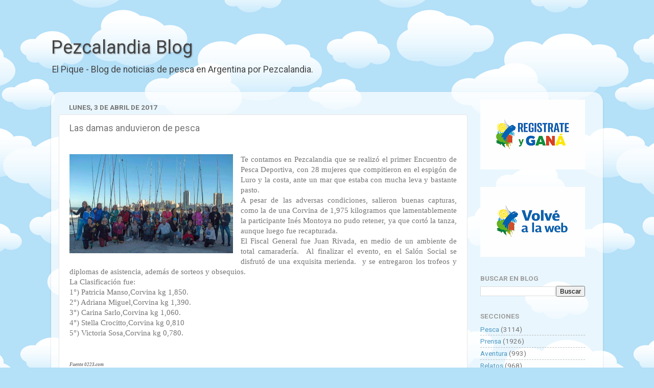

--- FILE ---
content_type: text/html; charset=UTF-8
request_url: https://blog.pezcalandia.com.ar/2017/04/las-damas-anduvieron-de-pesca.html
body_size: 15832
content:
<!DOCTYPE html>
<html class='v2' dir='ltr' lang='es-419'>
<head>
<link href='https://www.blogger.com/static/v1/widgets/335934321-css_bundle_v2.css' rel='stylesheet' type='text/css'/>
<meta content='width=1100' name='viewport'/>
<meta content='text/html; charset=UTF-8' http-equiv='Content-Type'/>
<meta content='blogger' name='generator'/>
<link href='https://blog.pezcalandia.com.ar/favicon.ico' rel='icon' type='image/x-icon'/>
<link href='https://blog.pezcalandia.com.ar/2017/04/las-damas-anduvieron-de-pesca.html' rel='canonical'/>
<link rel="alternate" type="application/atom+xml" title="Pezcalandia Blog - Atom" href="https://blog.pezcalandia.com.ar/feeds/posts/default" />
<link rel="alternate" type="application/rss+xml" title="Pezcalandia Blog - RSS" href="https://blog.pezcalandia.com.ar/feeds/posts/default?alt=rss" />
<link rel="service.post" type="application/atom+xml" title="Pezcalandia Blog - Atom" href="https://www.blogger.com/feeds/8506047759588516563/posts/default" />

<!--Can't find substitution for tag [blog.ieCssRetrofitLinks]-->
<link href='https://blogger.googleusercontent.com/img/b/R29vZ2xl/AVvXsEhkdYgMrqSPBfpCC9YIhyphenhyphenS8IaTSwq4mPvyFlkyHfR-qNH2sXgNaQlE7VqkaHD18jwwExGEfBU12ZIH8LuOCxDyW-a1hDybikTc53tHmeRE9kNy8eis8SMGNTdAAtkZ4BAcEidbkxYIK0oE/s320/mujeres.jpeg' rel='image_src'/>
<meta content='https://blog.pezcalandia.com.ar/2017/04/las-damas-anduvieron-de-pesca.html' property='og:url'/>
<meta content='Las damas anduvieron de pesca' property='og:title'/>
<meta content='    Te contamos en Pezcalandia que se realizó el primer Encuentro de Pesca Deportiva, con 28 mujeres que compitieron en el espigón de Luro y...' property='og:description'/>
<meta content='https://blogger.googleusercontent.com/img/b/R29vZ2xl/AVvXsEhkdYgMrqSPBfpCC9YIhyphenhyphenS8IaTSwq4mPvyFlkyHfR-qNH2sXgNaQlE7VqkaHD18jwwExGEfBU12ZIH8LuOCxDyW-a1hDybikTc53tHmeRE9kNy8eis8SMGNTdAAtkZ4BAcEidbkxYIK0oE/w1200-h630-p-k-no-nu/mujeres.jpeg' property='og:image'/>
<title>Pezcalandia Blog: Las damas anduvieron de pesca</title>
<style type='text/css'>@font-face{font-family:'Roboto';font-style:normal;font-weight:400;font-stretch:100%;font-display:swap;src:url(//fonts.gstatic.com/s/roboto/v50/KFO7CnqEu92Fr1ME7kSn66aGLdTylUAMa3GUBHMdazTgWw.woff2)format('woff2');unicode-range:U+0460-052F,U+1C80-1C8A,U+20B4,U+2DE0-2DFF,U+A640-A69F,U+FE2E-FE2F;}@font-face{font-family:'Roboto';font-style:normal;font-weight:400;font-stretch:100%;font-display:swap;src:url(//fonts.gstatic.com/s/roboto/v50/KFO7CnqEu92Fr1ME7kSn66aGLdTylUAMa3iUBHMdazTgWw.woff2)format('woff2');unicode-range:U+0301,U+0400-045F,U+0490-0491,U+04B0-04B1,U+2116;}@font-face{font-family:'Roboto';font-style:normal;font-weight:400;font-stretch:100%;font-display:swap;src:url(//fonts.gstatic.com/s/roboto/v50/KFO7CnqEu92Fr1ME7kSn66aGLdTylUAMa3CUBHMdazTgWw.woff2)format('woff2');unicode-range:U+1F00-1FFF;}@font-face{font-family:'Roboto';font-style:normal;font-weight:400;font-stretch:100%;font-display:swap;src:url(//fonts.gstatic.com/s/roboto/v50/KFO7CnqEu92Fr1ME7kSn66aGLdTylUAMa3-UBHMdazTgWw.woff2)format('woff2');unicode-range:U+0370-0377,U+037A-037F,U+0384-038A,U+038C,U+038E-03A1,U+03A3-03FF;}@font-face{font-family:'Roboto';font-style:normal;font-weight:400;font-stretch:100%;font-display:swap;src:url(//fonts.gstatic.com/s/roboto/v50/KFO7CnqEu92Fr1ME7kSn66aGLdTylUAMawCUBHMdazTgWw.woff2)format('woff2');unicode-range:U+0302-0303,U+0305,U+0307-0308,U+0310,U+0312,U+0315,U+031A,U+0326-0327,U+032C,U+032F-0330,U+0332-0333,U+0338,U+033A,U+0346,U+034D,U+0391-03A1,U+03A3-03A9,U+03B1-03C9,U+03D1,U+03D5-03D6,U+03F0-03F1,U+03F4-03F5,U+2016-2017,U+2034-2038,U+203C,U+2040,U+2043,U+2047,U+2050,U+2057,U+205F,U+2070-2071,U+2074-208E,U+2090-209C,U+20D0-20DC,U+20E1,U+20E5-20EF,U+2100-2112,U+2114-2115,U+2117-2121,U+2123-214F,U+2190,U+2192,U+2194-21AE,U+21B0-21E5,U+21F1-21F2,U+21F4-2211,U+2213-2214,U+2216-22FF,U+2308-230B,U+2310,U+2319,U+231C-2321,U+2336-237A,U+237C,U+2395,U+239B-23B7,U+23D0,U+23DC-23E1,U+2474-2475,U+25AF,U+25B3,U+25B7,U+25BD,U+25C1,U+25CA,U+25CC,U+25FB,U+266D-266F,U+27C0-27FF,U+2900-2AFF,U+2B0E-2B11,U+2B30-2B4C,U+2BFE,U+3030,U+FF5B,U+FF5D,U+1D400-1D7FF,U+1EE00-1EEFF;}@font-face{font-family:'Roboto';font-style:normal;font-weight:400;font-stretch:100%;font-display:swap;src:url(//fonts.gstatic.com/s/roboto/v50/KFO7CnqEu92Fr1ME7kSn66aGLdTylUAMaxKUBHMdazTgWw.woff2)format('woff2');unicode-range:U+0001-000C,U+000E-001F,U+007F-009F,U+20DD-20E0,U+20E2-20E4,U+2150-218F,U+2190,U+2192,U+2194-2199,U+21AF,U+21E6-21F0,U+21F3,U+2218-2219,U+2299,U+22C4-22C6,U+2300-243F,U+2440-244A,U+2460-24FF,U+25A0-27BF,U+2800-28FF,U+2921-2922,U+2981,U+29BF,U+29EB,U+2B00-2BFF,U+4DC0-4DFF,U+FFF9-FFFB,U+10140-1018E,U+10190-1019C,U+101A0,U+101D0-101FD,U+102E0-102FB,U+10E60-10E7E,U+1D2C0-1D2D3,U+1D2E0-1D37F,U+1F000-1F0FF,U+1F100-1F1AD,U+1F1E6-1F1FF,U+1F30D-1F30F,U+1F315,U+1F31C,U+1F31E,U+1F320-1F32C,U+1F336,U+1F378,U+1F37D,U+1F382,U+1F393-1F39F,U+1F3A7-1F3A8,U+1F3AC-1F3AF,U+1F3C2,U+1F3C4-1F3C6,U+1F3CA-1F3CE,U+1F3D4-1F3E0,U+1F3ED,U+1F3F1-1F3F3,U+1F3F5-1F3F7,U+1F408,U+1F415,U+1F41F,U+1F426,U+1F43F,U+1F441-1F442,U+1F444,U+1F446-1F449,U+1F44C-1F44E,U+1F453,U+1F46A,U+1F47D,U+1F4A3,U+1F4B0,U+1F4B3,U+1F4B9,U+1F4BB,U+1F4BF,U+1F4C8-1F4CB,U+1F4D6,U+1F4DA,U+1F4DF,U+1F4E3-1F4E6,U+1F4EA-1F4ED,U+1F4F7,U+1F4F9-1F4FB,U+1F4FD-1F4FE,U+1F503,U+1F507-1F50B,U+1F50D,U+1F512-1F513,U+1F53E-1F54A,U+1F54F-1F5FA,U+1F610,U+1F650-1F67F,U+1F687,U+1F68D,U+1F691,U+1F694,U+1F698,U+1F6AD,U+1F6B2,U+1F6B9-1F6BA,U+1F6BC,U+1F6C6-1F6CF,U+1F6D3-1F6D7,U+1F6E0-1F6EA,U+1F6F0-1F6F3,U+1F6F7-1F6FC,U+1F700-1F7FF,U+1F800-1F80B,U+1F810-1F847,U+1F850-1F859,U+1F860-1F887,U+1F890-1F8AD,U+1F8B0-1F8BB,U+1F8C0-1F8C1,U+1F900-1F90B,U+1F93B,U+1F946,U+1F984,U+1F996,U+1F9E9,U+1FA00-1FA6F,U+1FA70-1FA7C,U+1FA80-1FA89,U+1FA8F-1FAC6,U+1FACE-1FADC,U+1FADF-1FAE9,U+1FAF0-1FAF8,U+1FB00-1FBFF;}@font-face{font-family:'Roboto';font-style:normal;font-weight:400;font-stretch:100%;font-display:swap;src:url(//fonts.gstatic.com/s/roboto/v50/KFO7CnqEu92Fr1ME7kSn66aGLdTylUAMa3OUBHMdazTgWw.woff2)format('woff2');unicode-range:U+0102-0103,U+0110-0111,U+0128-0129,U+0168-0169,U+01A0-01A1,U+01AF-01B0,U+0300-0301,U+0303-0304,U+0308-0309,U+0323,U+0329,U+1EA0-1EF9,U+20AB;}@font-face{font-family:'Roboto';font-style:normal;font-weight:400;font-stretch:100%;font-display:swap;src:url(//fonts.gstatic.com/s/roboto/v50/KFO7CnqEu92Fr1ME7kSn66aGLdTylUAMa3KUBHMdazTgWw.woff2)format('woff2');unicode-range:U+0100-02BA,U+02BD-02C5,U+02C7-02CC,U+02CE-02D7,U+02DD-02FF,U+0304,U+0308,U+0329,U+1D00-1DBF,U+1E00-1E9F,U+1EF2-1EFF,U+2020,U+20A0-20AB,U+20AD-20C0,U+2113,U+2C60-2C7F,U+A720-A7FF;}@font-face{font-family:'Roboto';font-style:normal;font-weight:400;font-stretch:100%;font-display:swap;src:url(//fonts.gstatic.com/s/roboto/v50/KFO7CnqEu92Fr1ME7kSn66aGLdTylUAMa3yUBHMdazQ.woff2)format('woff2');unicode-range:U+0000-00FF,U+0131,U+0152-0153,U+02BB-02BC,U+02C6,U+02DA,U+02DC,U+0304,U+0308,U+0329,U+2000-206F,U+20AC,U+2122,U+2191,U+2193,U+2212,U+2215,U+FEFF,U+FFFD;}@font-face{font-family:'Roboto';font-style:normal;font-weight:700;font-stretch:100%;font-display:swap;src:url(//fonts.gstatic.com/s/roboto/v50/KFO7CnqEu92Fr1ME7kSn66aGLdTylUAMa3GUBHMdazTgWw.woff2)format('woff2');unicode-range:U+0460-052F,U+1C80-1C8A,U+20B4,U+2DE0-2DFF,U+A640-A69F,U+FE2E-FE2F;}@font-face{font-family:'Roboto';font-style:normal;font-weight:700;font-stretch:100%;font-display:swap;src:url(//fonts.gstatic.com/s/roboto/v50/KFO7CnqEu92Fr1ME7kSn66aGLdTylUAMa3iUBHMdazTgWw.woff2)format('woff2');unicode-range:U+0301,U+0400-045F,U+0490-0491,U+04B0-04B1,U+2116;}@font-face{font-family:'Roboto';font-style:normal;font-weight:700;font-stretch:100%;font-display:swap;src:url(//fonts.gstatic.com/s/roboto/v50/KFO7CnqEu92Fr1ME7kSn66aGLdTylUAMa3CUBHMdazTgWw.woff2)format('woff2');unicode-range:U+1F00-1FFF;}@font-face{font-family:'Roboto';font-style:normal;font-weight:700;font-stretch:100%;font-display:swap;src:url(//fonts.gstatic.com/s/roboto/v50/KFO7CnqEu92Fr1ME7kSn66aGLdTylUAMa3-UBHMdazTgWw.woff2)format('woff2');unicode-range:U+0370-0377,U+037A-037F,U+0384-038A,U+038C,U+038E-03A1,U+03A3-03FF;}@font-face{font-family:'Roboto';font-style:normal;font-weight:700;font-stretch:100%;font-display:swap;src:url(//fonts.gstatic.com/s/roboto/v50/KFO7CnqEu92Fr1ME7kSn66aGLdTylUAMawCUBHMdazTgWw.woff2)format('woff2');unicode-range:U+0302-0303,U+0305,U+0307-0308,U+0310,U+0312,U+0315,U+031A,U+0326-0327,U+032C,U+032F-0330,U+0332-0333,U+0338,U+033A,U+0346,U+034D,U+0391-03A1,U+03A3-03A9,U+03B1-03C9,U+03D1,U+03D5-03D6,U+03F0-03F1,U+03F4-03F5,U+2016-2017,U+2034-2038,U+203C,U+2040,U+2043,U+2047,U+2050,U+2057,U+205F,U+2070-2071,U+2074-208E,U+2090-209C,U+20D0-20DC,U+20E1,U+20E5-20EF,U+2100-2112,U+2114-2115,U+2117-2121,U+2123-214F,U+2190,U+2192,U+2194-21AE,U+21B0-21E5,U+21F1-21F2,U+21F4-2211,U+2213-2214,U+2216-22FF,U+2308-230B,U+2310,U+2319,U+231C-2321,U+2336-237A,U+237C,U+2395,U+239B-23B7,U+23D0,U+23DC-23E1,U+2474-2475,U+25AF,U+25B3,U+25B7,U+25BD,U+25C1,U+25CA,U+25CC,U+25FB,U+266D-266F,U+27C0-27FF,U+2900-2AFF,U+2B0E-2B11,U+2B30-2B4C,U+2BFE,U+3030,U+FF5B,U+FF5D,U+1D400-1D7FF,U+1EE00-1EEFF;}@font-face{font-family:'Roboto';font-style:normal;font-weight:700;font-stretch:100%;font-display:swap;src:url(//fonts.gstatic.com/s/roboto/v50/KFO7CnqEu92Fr1ME7kSn66aGLdTylUAMaxKUBHMdazTgWw.woff2)format('woff2');unicode-range:U+0001-000C,U+000E-001F,U+007F-009F,U+20DD-20E0,U+20E2-20E4,U+2150-218F,U+2190,U+2192,U+2194-2199,U+21AF,U+21E6-21F0,U+21F3,U+2218-2219,U+2299,U+22C4-22C6,U+2300-243F,U+2440-244A,U+2460-24FF,U+25A0-27BF,U+2800-28FF,U+2921-2922,U+2981,U+29BF,U+29EB,U+2B00-2BFF,U+4DC0-4DFF,U+FFF9-FFFB,U+10140-1018E,U+10190-1019C,U+101A0,U+101D0-101FD,U+102E0-102FB,U+10E60-10E7E,U+1D2C0-1D2D3,U+1D2E0-1D37F,U+1F000-1F0FF,U+1F100-1F1AD,U+1F1E6-1F1FF,U+1F30D-1F30F,U+1F315,U+1F31C,U+1F31E,U+1F320-1F32C,U+1F336,U+1F378,U+1F37D,U+1F382,U+1F393-1F39F,U+1F3A7-1F3A8,U+1F3AC-1F3AF,U+1F3C2,U+1F3C4-1F3C6,U+1F3CA-1F3CE,U+1F3D4-1F3E0,U+1F3ED,U+1F3F1-1F3F3,U+1F3F5-1F3F7,U+1F408,U+1F415,U+1F41F,U+1F426,U+1F43F,U+1F441-1F442,U+1F444,U+1F446-1F449,U+1F44C-1F44E,U+1F453,U+1F46A,U+1F47D,U+1F4A3,U+1F4B0,U+1F4B3,U+1F4B9,U+1F4BB,U+1F4BF,U+1F4C8-1F4CB,U+1F4D6,U+1F4DA,U+1F4DF,U+1F4E3-1F4E6,U+1F4EA-1F4ED,U+1F4F7,U+1F4F9-1F4FB,U+1F4FD-1F4FE,U+1F503,U+1F507-1F50B,U+1F50D,U+1F512-1F513,U+1F53E-1F54A,U+1F54F-1F5FA,U+1F610,U+1F650-1F67F,U+1F687,U+1F68D,U+1F691,U+1F694,U+1F698,U+1F6AD,U+1F6B2,U+1F6B9-1F6BA,U+1F6BC,U+1F6C6-1F6CF,U+1F6D3-1F6D7,U+1F6E0-1F6EA,U+1F6F0-1F6F3,U+1F6F7-1F6FC,U+1F700-1F7FF,U+1F800-1F80B,U+1F810-1F847,U+1F850-1F859,U+1F860-1F887,U+1F890-1F8AD,U+1F8B0-1F8BB,U+1F8C0-1F8C1,U+1F900-1F90B,U+1F93B,U+1F946,U+1F984,U+1F996,U+1F9E9,U+1FA00-1FA6F,U+1FA70-1FA7C,U+1FA80-1FA89,U+1FA8F-1FAC6,U+1FACE-1FADC,U+1FADF-1FAE9,U+1FAF0-1FAF8,U+1FB00-1FBFF;}@font-face{font-family:'Roboto';font-style:normal;font-weight:700;font-stretch:100%;font-display:swap;src:url(//fonts.gstatic.com/s/roboto/v50/KFO7CnqEu92Fr1ME7kSn66aGLdTylUAMa3OUBHMdazTgWw.woff2)format('woff2');unicode-range:U+0102-0103,U+0110-0111,U+0128-0129,U+0168-0169,U+01A0-01A1,U+01AF-01B0,U+0300-0301,U+0303-0304,U+0308-0309,U+0323,U+0329,U+1EA0-1EF9,U+20AB;}@font-face{font-family:'Roboto';font-style:normal;font-weight:700;font-stretch:100%;font-display:swap;src:url(//fonts.gstatic.com/s/roboto/v50/KFO7CnqEu92Fr1ME7kSn66aGLdTylUAMa3KUBHMdazTgWw.woff2)format('woff2');unicode-range:U+0100-02BA,U+02BD-02C5,U+02C7-02CC,U+02CE-02D7,U+02DD-02FF,U+0304,U+0308,U+0329,U+1D00-1DBF,U+1E00-1E9F,U+1EF2-1EFF,U+2020,U+20A0-20AB,U+20AD-20C0,U+2113,U+2C60-2C7F,U+A720-A7FF;}@font-face{font-family:'Roboto';font-style:normal;font-weight:700;font-stretch:100%;font-display:swap;src:url(//fonts.gstatic.com/s/roboto/v50/KFO7CnqEu92Fr1ME7kSn66aGLdTylUAMa3yUBHMdazQ.woff2)format('woff2');unicode-range:U+0000-00FF,U+0131,U+0152-0153,U+02BB-02BC,U+02C6,U+02DA,U+02DC,U+0304,U+0308,U+0329,U+2000-206F,U+20AC,U+2122,U+2191,U+2193,U+2212,U+2215,U+FEFF,U+FFFD;}</style>
<style id='page-skin-1' type='text/css'><!--
/*-----------------------------------------------
Blogger Template Style
Name:     Picture Window
Designer: Blogger
URL:      www.blogger.com
----------------------------------------------- */
/* Variable definitions
====================
<Variable name="keycolor" description="Main Color" type="color" default="#1a222a"/>
<Variable name="body.background" description="Body Background" type="background"
color="#727272" default="#111111 url(//themes.googleusercontent.com/image?id=1OACCYOE0-eoTRTfsBuX1NMN9nz599ufI1Jh0CggPFA_sK80AGkIr8pLtYRpNUKPmwtEa) repeat-x fixed top center"/>
<Group description="Page Text" selector="body">
<Variable name="body.font" description="Font" type="font"
default="normal normal 15px Arial, Tahoma, Helvetica, FreeSans, sans-serif"/>
<Variable name="body.text.color" description="Text Color" type="color" default="#333333"/>
</Group>
<Group description="Backgrounds" selector=".body-fauxcolumns-outer">
<Variable name="body.background.color" description="Outer Background" type="color" default="#296695"/>
<Variable name="header.background.color" description="Header Background" type="color" default="transparent"/>
<Variable name="post.background.color" description="Post Background" type="color" default="#ffffff"/>
</Group>
<Group description="Links" selector=".main-outer">
<Variable name="link.color" description="Link Color" type="color" default="#336699"/>
<Variable name="link.visited.color" description="Visited Color" type="color" default="#6699cc"/>
<Variable name="link.hover.color" description="Hover Color" type="color" default="#33aaff"/>
</Group>
<Group description="Blog Title" selector=".header h1">
<Variable name="header.font" description="Title Font" type="font"
default="normal normal 36px Arial, Tahoma, Helvetica, FreeSans, sans-serif"/>
<Variable name="header.text.color" description="Text Color" type="color" default="#ffffff" />
</Group>
<Group description="Tabs Text" selector=".tabs-inner .widget li a">
<Variable name="tabs.font" description="Font" type="font"
default="normal normal 15px Arial, Tahoma, Helvetica, FreeSans, sans-serif"/>
<Variable name="tabs.text.color" description="Text Color" type="color" default="#ffffff"/>
<Variable name="tabs.selected.text.color" description="Selected Color" type="color" default="#4d99c3"/>
</Group>
<Group description="Tabs Background" selector=".tabs-outer .PageList">
<Variable name="tabs.background.color" description="Background Color" type="color" default="transparent"/>
<Variable name="tabs.selected.background.color" description="Selected Color" type="color" default="transparent"/>
<Variable name="tabs.separator.color" description="Separator Color" type="color" default="transparent"/>
</Group>
<Group description="Post Title" selector="h3.post-title, .comments h4">
<Variable name="post.title.font" description="Title Font" type="font"
default="normal normal 18px Arial, Tahoma, Helvetica, FreeSans, sans-serif"/>
</Group>
<Group description="Date Header" selector=".date-header">
<Variable name="date.header.color" description="Text Color" type="color" default="#757575"/>
</Group>
<Group description="Post" selector=".post">
<Variable name="post.footer.text.color" description="Footer Text Color" type="color" default="#999999"/>
<Variable name="post.border.color" description="Border Color" type="color" default="#dddddd"/>
</Group>
<Group description="Gadgets" selector="h2">
<Variable name="widget.title.font" description="Title Font" type="font"
default="bold normal 13px Arial, Tahoma, Helvetica, FreeSans, sans-serif"/>
<Variable name="widget.title.text.color" description="Title Color" type="color" default="#888888"/>
</Group>
<Group description="Footer" selector=".footer-outer">
<Variable name="footer.text.color" description="Text Color" type="color" default="#cccccc"/>
<Variable name="footer.widget.title.text.color" description="Gadget Title Color" type="color" default="#aaaaaa"/>
</Group>
<Group description="Footer Links" selector=".footer-outer">
<Variable name="footer.link.color" description="Link Color" type="color" default="#99ccee"/>
<Variable name="footer.link.visited.color" description="Visited Color" type="color" default="#77aaee"/>
<Variable name="footer.link.hover.color" description="Hover Color" type="color" default="#33aaff"/>
</Group>
<Variable name="content.margin" description="Content Margin Top" type="length" default="20px" min="0" max="100px"/>
<Variable name="content.padding" description="Content Padding" type="length" default="0" min="0" max="100px"/>
<Variable name="content.background" description="Content Background" type="background"
default="transparent none repeat scroll top left"/>
<Variable name="content.border.radius" description="Content Border Radius" type="length" default="0" min="0" max="100px"/>
<Variable name="content.shadow.spread" description="Content Shadow Spread" type="length" default="0" min="0" max="100px"/>
<Variable name="header.padding" description="Header Padding" type="length" default="0" min="0" max="100px"/>
<Variable name="header.background.gradient" description="Header Gradient" type="url"
default="none"/>
<Variable name="header.border.radius" description="Header Border Radius" type="length" default="0" min="0" max="100px"/>
<Variable name="main.border.radius.top" description="Main Border Radius" type="length" default="20px" min="0" max="100px"/>
<Variable name="footer.border.radius.top" description="Footer Border Radius Top" type="length" default="0" min="0" max="100px"/>
<Variable name="footer.border.radius.bottom" description="Footer Border Radius Bottom" type="length" default="20px" min="0" max="100px"/>
<Variable name="region.shadow.spread" description="Main and Footer Shadow Spread" type="length" default="3px" min="0" max="100px"/>
<Variable name="region.shadow.offset" description="Main and Footer Shadow Offset" type="length" default="1px" min="-50px" max="50px"/>
<Variable name="tabs.background.gradient" description="Tab Background Gradient" type="url" default="none"/>
<Variable name="tab.selected.background.gradient" description="Selected Tab Background" type="url"
default="url(https://resources.blogblog.com/blogblog/data/1kt/transparent/white80.png)"/>
<Variable name="tab.background" description="Tab Background" type="background"
default="transparent url(https://resources.blogblog.com/blogblog/data/1kt/transparent/black50.png) repeat scroll top left"/>
<Variable name="tab.border.radius" description="Tab Border Radius" type="length" default="10px" min="0" max="100px"/>
<Variable name="tab.first.border.radius" description="First Tab Border Radius" type="length" default="10px" min="0" max="100px"/>
<Variable name="tabs.border.radius" description="Tabs Border Radius" type="length" default="0" min="0" max="100px"/>
<Variable name="tabs.spacing" description="Tab Spacing" type="length" default=".25em" min="0" max="10em"/>
<Variable name="tabs.margin.bottom" description="Tab Margin Bottom" type="length" default="0" min="0" max="100px"/>
<Variable name="tabs.margin.sides" description="Tab Margin Sides" type="length" default="20px" min="0" max="100px"/>
<Variable name="main.background" description="Main Background" type="background"
default="transparent url(https://resources.blogblog.com/blogblog/data/1kt/transparent/white80.png) repeat scroll top left"/>
<Variable name="main.padding.sides" description="Main Padding Sides" type="length" default="20px" min="0" max="100px"/>
<Variable name="footer.background" description="Footer Background" type="background"
default="transparent url(https://resources.blogblog.com/blogblog/data/1kt/transparent/black50.png) repeat scroll top left"/>
<Variable name="post.margin.sides" description="Post Margin Sides" type="length" default="-20px" min="-50px" max="50px"/>
<Variable name="post.border.radius" description="Post Border Radius" type="length" default="5px" min="0" max="100px"/>
<Variable name="widget.title.text.transform" description="Widget Title Text Transform" type="string" default="uppercase"/>
<Variable name="mobile.background.overlay" description="Mobile Background Overlay" type="string"
default="transparent none repeat scroll top left"/>
<Variable name="startSide" description="Side where text starts in blog language" type="automatic" default="left"/>
<Variable name="endSide" description="Side where text ends in blog language" type="automatic" default="right"/>
*/
/* Content
----------------------------------------------- */
body {
font: normal normal 15px Roboto;
color: #757575;
background: #B4E0F8 url(//themes.googleusercontent.com/image?id=1wLTWkU_6PD30roBJNfOzJkbDSVdh23FfYsvrDIfh8emJnpH0BAOKT4kTP4ytiOfdJE2g) repeat scroll top center /* Credit: Goldmund (http://www.istockphoto.com/file_closeup.php?id=5729038&platform=blogger) */;
}
html body .region-inner {
min-width: 0;
max-width: 100%;
width: auto;
}
.content-outer {
font-size: 90%;
}
a:link {
text-decoration:none;
color: #4d99c3;
}
a:visited {
text-decoration:none;
color: #82b7d5;
}
a:hover {
text-decoration:underline;
color: #58d2ff;
}
.content-outer {
background: transparent none repeat scroll top left;
-moz-border-radius: 0;
-webkit-border-radius: 0;
-goog-ms-border-radius: 0;
border-radius: 0;
-moz-box-shadow: 0 0 0 rgba(0, 0, 0, .15);
-webkit-box-shadow: 0 0 0 rgba(0, 0, 0, .15);
-goog-ms-box-shadow: 0 0 0 rgba(0, 0, 0, .15);
box-shadow: 0 0 0 rgba(0, 0, 0, .15);
margin: 20px auto;
}
.content-inner {
padding: 0;
}
/* Header
----------------------------------------------- */
.header-outer {
background: rgba(113, 113, 113, 0) none repeat-x scroll top left;
_background-image: none;
color: #444444;
-moz-border-radius: 0;
-webkit-border-radius: 0;
-goog-ms-border-radius: 0;
border-radius: 0;
}
.Header img, .Header #header-inner {
-moz-border-radius: 0;
-webkit-border-radius: 0;
-goog-ms-border-radius: 0;
border-radius: 0;
}
.header-inner .Header .titlewrapper,
.header-inner .Header .descriptionwrapper {
padding-left: 0;
padding-right: 0;
}
.Header h1 {
font: normal normal 36px Roboto;
text-shadow: 1px 1px 3px rgba(0, 0, 0, 0.3);
}
.Header h1 a {
color: #444444;
}
.Header .description {
font-size: 130%;
}
/* Tabs
----------------------------------------------- */
.tabs-inner {
margin: .5em 20px 0;
padding: 0;
}
.tabs-inner .section {
margin: 0;
}
.tabs-inner .widget ul {
padding: 0;
background: rgba(113, 113, 113, 0) none repeat scroll bottom;
-moz-border-radius: 0;
-webkit-border-radius: 0;
-goog-ms-border-radius: 0;
border-radius: 0;
}
.tabs-inner .widget li {
border: none;
}
.tabs-inner .widget li a {
display: inline-block;
padding: .5em 1em;
margin-right: .25em;
color: #ffffff;
font: normal normal 15px Roboto;
-moz-border-radius: 10px 10px 0 0;
-webkit-border-top-left-radius: 10px;
-webkit-border-top-right-radius: 10px;
-goog-ms-border-radius: 10px 10px 0 0;
border-radius: 10px 10px 0 0;
background: transparent url(https://resources.blogblog.com/blogblog/data/1kt/transparent/black50.png) repeat scroll top left;
border-right: 1px solid rgba(113, 113, 113, 0);
}
.tabs-inner .widget li:first-child a {
padding-left: 1.25em;
-moz-border-radius-topleft: 10px;
-moz-border-radius-bottomleft: 0;
-webkit-border-top-left-radius: 10px;
-webkit-border-bottom-left-radius: 0;
-goog-ms-border-top-left-radius: 10px;
-goog-ms-border-bottom-left-radius: 0;
border-top-left-radius: 10px;
border-bottom-left-radius: 0;
}
.tabs-inner .widget li.selected a,
.tabs-inner .widget li a:hover {
position: relative;
z-index: 1;
background: rgba(113, 113, 113, 0) url(https://resources.blogblog.com/blogblog/data/1kt/transparent/white80.png) repeat scroll bottom;
color: #336699;
-moz-box-shadow: 0 0 3px rgba(0, 0, 0, .15);
-webkit-box-shadow: 0 0 3px rgba(0, 0, 0, .15);
-goog-ms-box-shadow: 0 0 3px rgba(0, 0, 0, .15);
box-shadow: 0 0 3px rgba(0, 0, 0, .15);
}
/* Headings
----------------------------------------------- */
h2 {
font: normal bold 100% Roboto;
text-transform: uppercase;
color: #9e9e9e;
margin: .5em 0;
}
/* Main
----------------------------------------------- */
.main-outer {
background: transparent url(https://resources.blogblog.com/blogblog/data/1kt/transparent/white80.png) repeat scroll top left;
-moz-border-radius: 20px 20px 0 0;
-webkit-border-top-left-radius: 20px;
-webkit-border-top-right-radius: 20px;
-webkit-border-bottom-left-radius: 0;
-webkit-border-bottom-right-radius: 0;
-goog-ms-border-radius: 20px 20px 0 0;
border-radius: 20px 20px 0 0;
-moz-box-shadow: 0 1px 3px rgba(0, 0, 0, .15);
-webkit-box-shadow: 0 1px 3px rgba(0, 0, 0, .15);
-goog-ms-box-shadow: 0 1px 3px rgba(0, 0, 0, .15);
box-shadow: 0 1px 3px rgba(0, 0, 0, .15);
}
.main-inner {
padding: 15px 20px 20px;
}
.main-inner .column-center-inner {
padding: 0 0;
}
.main-inner .column-left-inner {
padding-left: 0;
}
.main-inner .column-right-inner {
padding-right: 0;
}
/* Posts
----------------------------------------------- */
h3.post-title {
margin: 0;
font: normal normal 18px Roboto;
}
.comments h4 {
margin: 1em 0 0;
font: normal normal 18px Roboto;
}
.date-header span {
color: #757575;
}
.post-outer {
background-color: #ffffff;
border: solid 1px #e6e6e6;
-moz-border-radius: 5px;
-webkit-border-radius: 5px;
border-radius: 5px;
-goog-ms-border-radius: 5px;
padding: 15px 20px;
margin: 0 -20px 20px;
}
.post-body {
line-height: 1.4;
font-size: 110%;
position: relative;
}
.post-header {
margin: 0 0 1.5em;
color: #ababab;
line-height: 1.6;
}
.post-footer {
margin: .5em 0 0;
color: #ababab;
line-height: 1.6;
}
#blog-pager {
font-size: 140%
}
#comments .comment-author {
padding-top: 1.5em;
border-top: dashed 1px #ccc;
border-top: dashed 1px rgba(128, 128, 128, .5);
background-position: 0 1.5em;
}
#comments .comment-author:first-child {
padding-top: 0;
border-top: none;
}
.avatar-image-container {
margin: .2em 0 0;
}
/* Comments
----------------------------------------------- */
.comments .comments-content .icon.blog-author {
background-repeat: no-repeat;
background-image: url([data-uri]);
}
.comments .comments-content .loadmore a {
border-top: 1px solid #58d2ff;
border-bottom: 1px solid #58d2ff;
}
.comments .continue {
border-top: 2px solid #58d2ff;
}
/* Widgets
----------------------------------------------- */
.widget ul, .widget #ArchiveList ul.flat {
padding: 0;
list-style: none;
}
.widget ul li, .widget #ArchiveList ul.flat li {
border-top: dashed 1px #ccc;
border-top: dashed 1px rgba(128, 128, 128, .5);
}
.widget ul li:first-child, .widget #ArchiveList ul.flat li:first-child {
border-top: none;
}
.widget .post-body ul {
list-style: disc;
}
.widget .post-body ul li {
border: none;
}
/* Footer
----------------------------------------------- */
.footer-outer {
color:rgba(0, 0, 0, 0);
background: transparent url(https://resources.blogblog.com/blogblog/data/1kt/transparent/black50.png) repeat scroll top left;
-moz-border-radius: 0 0 20px 20px;
-webkit-border-top-left-radius: 0;
-webkit-border-top-right-radius: 0;
-webkit-border-bottom-left-radius: 20px;
-webkit-border-bottom-right-radius: 20px;
-goog-ms-border-radius: 0 0 20px 20px;
border-radius: 0 0 20px 20px;
-moz-box-shadow: 0 1px 3px rgba(0, 0, 0, .15);
-webkit-box-shadow: 0 1px 3px rgba(0, 0, 0, .15);
-goog-ms-box-shadow: 0 1px 3px rgba(0, 0, 0, .15);
box-shadow: 0 1px 3px rgba(0, 0, 0, .15);
}
.footer-inner {
padding: 10px 20px 20px;
}
.footer-outer a {
color: rgba(0, 0, 0, 0);
}
.footer-outer a:visited {
color: rgba(0, 0, 0, 0);
}
.footer-outer a:hover {
color: rgba(0, 0, 0, 0);
}
.footer-outer .widget h2 {
color: rgba(0, 0, 0, 0);
}
/* Mobile
----------------------------------------------- */
html body.mobile {
height: auto;
}
html body.mobile {
min-height: 480px;
background-size: 100% auto;
}
.mobile .body-fauxcolumn-outer {
background: transparent none repeat scroll top left;
}
html .mobile .mobile-date-outer, html .mobile .blog-pager {
border-bottom: none;
background: transparent url(https://resources.blogblog.com/blogblog/data/1kt/transparent/white80.png) repeat scroll top left;
margin-bottom: 10px;
}
.mobile .date-outer {
background: transparent url(https://resources.blogblog.com/blogblog/data/1kt/transparent/white80.png) repeat scroll top left;
}
.mobile .header-outer, .mobile .main-outer,
.mobile .post-outer, .mobile .footer-outer {
-moz-border-radius: 0;
-webkit-border-radius: 0;
-goog-ms-border-radius: 0;
border-radius: 0;
}
.mobile .content-outer,
.mobile .main-outer,
.mobile .post-outer {
background: inherit;
border: none;
}
.mobile .content-outer {
font-size: 100%;
}
.mobile-link-button {
background-color: #4d99c3;
}
.mobile-link-button a:link, .mobile-link-button a:visited {
color: #ffffff;
}
.mobile-index-contents {
color: #757575;
}
.mobile .tabs-inner .PageList .widget-content {
background: rgba(113, 113, 113, 0) url(https://resources.blogblog.com/blogblog/data/1kt/transparent/white80.png) repeat scroll bottom;
color: #336699;
}
.mobile .tabs-inner .PageList .widget-content .pagelist-arrow {
border-left: 1px solid rgba(113, 113, 113, 0);
}
.fullpost { display:none; }
.read-more { float: right; border: 1px solid #82b7d5; padding: 2px 8px; border-radius: 4px; }
--></style>
<style id='template-skin-1' type='text/css'><!--
body {
min-width: 1080px;
}
.content-outer, .content-fauxcolumn-outer, .region-inner {
min-width: 1080px;
max-width: 1080px;
_width: 1080px;
}
.main-inner .columns {
padding-left: 0px;
padding-right: 250px;
}
.main-inner .fauxcolumn-center-outer {
left: 0px;
right: 250px;
/* IE6 does not respect left and right together */
_width: expression(this.parentNode.offsetWidth -
parseInt("0px") -
parseInt("250px") + 'px');
}
.main-inner .fauxcolumn-left-outer {
width: 0px;
}
.main-inner .fauxcolumn-right-outer {
width: 250px;
}
.main-inner .column-left-outer {
width: 0px;
right: 100%;
margin-left: -0px;
}
.main-inner .column-right-outer {
width: 250px;
margin-right: -250px;
}
#layout {
min-width: 0;
}
#layout .content-outer {
min-width: 0;
width: 800px;
}
#layout .region-inner {
min-width: 0;
width: auto;
}
body#layout div.add_widget {
padding: 8px;
}
body#layout div.add_widget a {
margin-left: 32px;
}
--></style>
<style>
    body {background-image:url(\/\/themes.googleusercontent.com\/image?id=1wLTWkU_6PD30roBJNfOzJkbDSVdh23FfYsvrDIfh8emJnpH0BAOKT4kTP4ytiOfdJE2g);}
    
@media (max-width: 200px) { body {background-image:url(\/\/themes.googleusercontent.com\/image?id=1wLTWkU_6PD30roBJNfOzJkbDSVdh23FfYsvrDIfh8emJnpH0BAOKT4kTP4ytiOfdJE2g&options=w200);}}
@media (max-width: 400px) and (min-width: 201px) { body {background-image:url(\/\/themes.googleusercontent.com\/image?id=1wLTWkU_6PD30roBJNfOzJkbDSVdh23FfYsvrDIfh8emJnpH0BAOKT4kTP4ytiOfdJE2g&options=w400);}}
@media (max-width: 800px) and (min-width: 401px) { body {background-image:url(\/\/themes.googleusercontent.com\/image?id=1wLTWkU_6PD30roBJNfOzJkbDSVdh23FfYsvrDIfh8emJnpH0BAOKT4kTP4ytiOfdJE2g&options=w800);}}
@media (max-width: 1200px) and (min-width: 801px) { body {background-image:url(\/\/themes.googleusercontent.com\/image?id=1wLTWkU_6PD30roBJNfOzJkbDSVdh23FfYsvrDIfh8emJnpH0BAOKT4kTP4ytiOfdJE2g&options=w1200);}}
/* Last tag covers anything over one higher than the previous max-size cap. */
@media (min-width: 1201px) { body {background-image:url(\/\/themes.googleusercontent.com\/image?id=1wLTWkU_6PD30roBJNfOzJkbDSVdh23FfYsvrDIfh8emJnpH0BAOKT4kTP4ytiOfdJE2g&options=w1600);}}
  </style>
<script type='text/javascript'>
        (function(i,s,o,g,r,a,m){i['GoogleAnalyticsObject']=r;i[r]=i[r]||function(){
        (i[r].q=i[r].q||[]).push(arguments)},i[r].l=1*new Date();a=s.createElement(o),
        m=s.getElementsByTagName(o)[0];a.async=1;a.src=g;m.parentNode.insertBefore(a,m)
        })(window,document,'script','https://www.google-analytics.com/analytics.js','ga');
        ga('create', 'UA-24314920-2', 'auto', 'blogger');
        ga('blogger.send', 'pageview');
      </script>
<link href='https://www.blogger.com/dyn-css/authorization.css?targetBlogID=8506047759588516563&amp;zx=ec79abe4-4e94-430f-8783-d66917e4919b' media='none' onload='if(media!=&#39;all&#39;)media=&#39;all&#39;' rel='stylesheet'/><noscript><link href='https://www.blogger.com/dyn-css/authorization.css?targetBlogID=8506047759588516563&amp;zx=ec79abe4-4e94-430f-8783-d66917e4919b' rel='stylesheet'/></noscript>
<meta name='google-adsense-platform-account' content='ca-host-pub-1556223355139109'/>
<meta name='google-adsense-platform-domain' content='blogspot.com'/>

</head>
<body class='loading'>
<div class='navbar no-items section' id='navbar' name='NavBar '>
</div>
<div class='body-fauxcolumns'>
<div class='fauxcolumn-outer body-fauxcolumn-outer'>
<div class='cap-top'>
<div class='cap-left'></div>
<div class='cap-right'></div>
</div>
<div class='fauxborder-left'>
<div class='fauxborder-right'></div>
<div class='fauxcolumn-inner'>
</div>
</div>
<div class='cap-bottom'>
<div class='cap-left'></div>
<div class='cap-right'></div>
</div>
</div>
</div>
<div class='content'>
<div class='content-fauxcolumns'>
<div class='fauxcolumn-outer content-fauxcolumn-outer'>
<div class='cap-top'>
<div class='cap-left'></div>
<div class='cap-right'></div>
</div>
<div class='fauxborder-left'>
<div class='fauxborder-right'></div>
<div class='fauxcolumn-inner'>
</div>
</div>
<div class='cap-bottom'>
<div class='cap-left'></div>
<div class='cap-right'></div>
</div>
</div>
</div>
<div class='content-outer'>
<div class='content-cap-top cap-top'>
<div class='cap-left'></div>
<div class='cap-right'></div>
</div>
<div class='fauxborder-left content-fauxborder-left'>
<div class='fauxborder-right content-fauxborder-right'></div>
<div class='content-inner'>
<header>
<div class='header-outer'>
<div class='header-cap-top cap-top'>
<div class='cap-left'></div>
<div class='cap-right'></div>
</div>
<div class='fauxborder-left header-fauxborder-left'>
<div class='fauxborder-right header-fauxborder-right'></div>
<div class='region-inner header-inner'>
<div class='header section' id='header' name='Encabezado'><div class='widget Header' data-version='1' id='Header1'>
<div id='header-inner'>
<div class='titlewrapper'>
<h1 class='title'>
<a href='https://blog.pezcalandia.com.ar/'>
Pezcalandia Blog
</a>
</h1>
</div>
<div class='descriptionwrapper'>
<p class='description'><span>El Pique - Blog de noticias de pesca en Argentina por Pezcalandia.</span></p>
</div>
</div>
</div></div>
</div>
</div>
<div class='header-cap-bottom cap-bottom'>
<div class='cap-left'></div>
<div class='cap-right'></div>
</div>
</div>
</header>
<div class='tabs-outer'>
<div class='tabs-cap-top cap-top'>
<div class='cap-left'></div>
<div class='cap-right'></div>
</div>
<div class='fauxborder-left tabs-fauxborder-left'>
<div class='fauxborder-right tabs-fauxborder-right'></div>
<div class='region-inner tabs-inner'>
<div class='tabs no-items section' id='crosscol' name='Todas las columnas'></div>
<div class='tabs no-items section' id='crosscol-overflow' name='Cross-Column 2'></div>
</div>
</div>
<div class='tabs-cap-bottom cap-bottom'>
<div class='cap-left'></div>
<div class='cap-right'></div>
</div>
</div>
<div class='main-outer'>
<div class='main-cap-top cap-top'>
<div class='cap-left'></div>
<div class='cap-right'></div>
</div>
<div class='fauxborder-left main-fauxborder-left'>
<div class='fauxborder-right main-fauxborder-right'></div>
<div class='region-inner main-inner'>
<div class='columns fauxcolumns'>
<div class='fauxcolumn-outer fauxcolumn-center-outer'>
<div class='cap-top'>
<div class='cap-left'></div>
<div class='cap-right'></div>
</div>
<div class='fauxborder-left'>
<div class='fauxborder-right'></div>
<div class='fauxcolumn-inner'>
</div>
</div>
<div class='cap-bottom'>
<div class='cap-left'></div>
<div class='cap-right'></div>
</div>
</div>
<div class='fauxcolumn-outer fauxcolumn-left-outer'>
<div class='cap-top'>
<div class='cap-left'></div>
<div class='cap-right'></div>
</div>
<div class='fauxborder-left'>
<div class='fauxborder-right'></div>
<div class='fauxcolumn-inner'>
</div>
</div>
<div class='cap-bottom'>
<div class='cap-left'></div>
<div class='cap-right'></div>
</div>
</div>
<div class='fauxcolumn-outer fauxcolumn-right-outer'>
<div class='cap-top'>
<div class='cap-left'></div>
<div class='cap-right'></div>
</div>
<div class='fauxborder-left'>
<div class='fauxborder-right'></div>
<div class='fauxcolumn-inner'>
</div>
</div>
<div class='cap-bottom'>
<div class='cap-left'></div>
<div class='cap-right'></div>
</div>
</div>
<!-- corrects IE6 width calculation -->
<div class='columns-inner'>
<div class='column-center-outer'>
<div class='column-center-inner'>
<div class='main section' id='main' name='Principal'><div class='widget Blog' data-version='1' id='Blog1'>
<div class='blog-posts hfeed'>

          <div class="date-outer">
        
<h2 class='date-header'><span>lunes, 3 de abril de 2017</span></h2>

          <div class="date-posts">
        
<div class='post-outer'>
<div class='post hentry uncustomized-post-template' itemprop='blogPost' itemscope='itemscope' itemtype='http://schema.org/BlogPosting'>
<meta content='https://blogger.googleusercontent.com/img/b/R29vZ2xl/AVvXsEhkdYgMrqSPBfpCC9YIhyphenhyphenS8IaTSwq4mPvyFlkyHfR-qNH2sXgNaQlE7VqkaHD18jwwExGEfBU12ZIH8LuOCxDyW-a1hDybikTc53tHmeRE9kNy8eis8SMGNTdAAtkZ4BAcEidbkxYIK0oE/s320/mujeres.jpeg' itemprop='image_url'/>
<meta content='8506047759588516563' itemprop='blogId'/>
<meta content='3453464259210135888' itemprop='postId'/>
<a name='3453464259210135888'></a>
<h3 class='post-title entry-title' itemprop='name'>
Las damas anduvieron de pesca
</h3>
<div class='post-header'>
<div class='post-header-line-1'></div>
</div>
<div class='tom2 post-body entry-content' id='post-body-3453464259210135888' itemprop='description articleBody'>
<style>.fullpost{ display:inline; }</style>
<br />
<div class="separator" style="clear: both; text-align: center;">
<a href="https://blogger.googleusercontent.com/img/b/R29vZ2xl/AVvXsEhkdYgMrqSPBfpCC9YIhyphenhyphenS8IaTSwq4mPvyFlkyHfR-qNH2sXgNaQlE7VqkaHD18jwwExGEfBU12ZIH8LuOCxDyW-a1hDybikTc53tHmeRE9kNy8eis8SMGNTdAAtkZ4BAcEidbkxYIK0oE/s1600/mujeres.jpeg" imageanchor="1" style="clear: left; float: left; margin-bottom: 1em; margin-right: 1em;"><img border="0" height="194" src="https://blogger.googleusercontent.com/img/b/R29vZ2xl/AVvXsEhkdYgMrqSPBfpCC9YIhyphenhyphenS8IaTSwq4mPvyFlkyHfR-qNH2sXgNaQlE7VqkaHD18jwwExGEfBU12ZIH8LuOCxDyW-a1hDybikTc53tHmeRE9kNy8eis8SMGNTdAAtkZ4BAcEidbkxYIK0oE/s320/mujeres.jpeg" width="320" /></a></div>
<div style="text-align: justify;">
<span style="font-family: &quot;Trebuchet MS&quot;;">Te
contamos en Pezcalandia que se realizó el primer Encuentro de Pesca Deportiva,
con 28 mujeres que compitieron en el espigón de Luro y la costa,</span><span style="font-family: &quot;Trebuchet MS&quot;;"> ante un mar que estaba con
mucha leva y bastante pasto.&nbsp;</span></div>
<span class="fullpost"><div class="MsoNormal" style="text-align: justify;">
<span style="font-family: &quot;Trebuchet MS&quot;;">A
pesar de las adversas condiciones, salieron buenas capturas, como la de una
Corvina de 1,975 kilogramos que lamentablemente la participante Inés Montoya no
pudo retener, ya que cortó la tanza, aunque luego fue recapturada.&nbsp;<o:p></o:p></span></div>
<div class="MsoNormal" style="box-sizing: border-box; font-stretch: inherit; font-variant-numeric: inherit; text-align: justify;">
<span style="font-family: &quot;Trebuchet MS&quot;;">El Fiscal General&nbsp;fue
Juan Rivada, en medio de un ambiente de total camaradería. &nbsp;Al finalizar
el evento, en el Salón Social se disfrutó de una exquisita merienda. &nbsp;y se
entregaron los trofeos y diplomas de asistencia, además de sorteos y obsequios.<o:p></o:p></span></div>
<div class="MsoNormal" style="box-sizing: border-box; font-stretch: inherit; font-variant-numeric: inherit; text-align: justify;">
<span style="box-sizing: border-box; font-stretch: inherit; font-style: inherit; font-variant: inherit;"><span style="border: 1pt none windowtext; font-family: &quot;Trebuchet MS&quot;; padding: 0cm;">La Clasificación fue:</span></span><span style="font-family: &quot;Trebuchet MS&quot;;"><o:p></o:p></span></div>
<div class="MsoNormal" style="box-sizing: border-box; font-stretch: inherit; font-variant-numeric: inherit;">
</div>
<div style="text-align: justify;">
<span style="font-family: &quot;Trebuchet MS&quot;;">1&#176;) Patricia Manso,Corvina
kg 1,850.&nbsp;</span></div>
<span style="font-family: &quot;Trebuchet MS&quot;;"><div style="text-align: justify;">
2&#176;) Adriana Miguel,Corvina kg 1,390.</div>
<div style="text-align: justify;">
3&#176;) Carina Sarlo,Corvina kg 1,060.</div>
<div style="text-align: justify;">
4&#176;) Stella Crocitto,Corvina kg 0,810</div>
<div style="text-align: justify;">
5&#176;) Victoria Sosa,Corvina kg 0,780.</div>
<div style="text-align: justify;">
<br /></div>
<o:p></o:p></span><br />


<div class="MsoNormal" style="text-align: justify;">
<span style="font-family: &quot;Trebuchet MS&quot;;"><i><b><span style="font-size: xx-small;">Fuente 0223.com</span></b></i><o:p></o:p></span></div>
</span> 
<div style='clear: both;'></div>
</div>
<div class='post-footer'>
<div class='post-footer-line post-footer-line-1'>
<span class='post-author vcard'>
</span>
<span class='post-timestamp'>
</span>
<span class='post-comment-link'>
</span>
<span class='post-icons'>
<span class='item-action'>
<a href='https://www.blogger.com/email-post/8506047759588516563/3453464259210135888' title='Enviar la entrada por correo electrónico'>
<img alt='' class='icon-action' height='13' src='https://resources.blogblog.com/img/icon18_email.gif' width='18'/>
</a>
</span>
<span class='item-control blog-admin pid-1230226515'>
<a href='https://www.blogger.com/post-edit.g?blogID=8506047759588516563&postID=3453464259210135888&from=pencil' title='Editar entrada'>
<img alt='' class='icon-action' height='18' src='https://resources.blogblog.com/img/icon18_edit_allbkg.gif' width='18'/>
</a>
</span>
</span>
<div class='post-share-buttons goog-inline-block'>
<a class='goog-inline-block share-button sb-email' href='https://www.blogger.com/share-post.g?blogID=8506047759588516563&postID=3453464259210135888&target=email' target='_blank' title='Enviar esto por correo electrónico'><span class='share-button-link-text'>Enviar esto por correo electrónico</span></a><a class='goog-inline-block share-button sb-blog' href='https://www.blogger.com/share-post.g?blogID=8506047759588516563&postID=3453464259210135888&target=blog' onclick='window.open(this.href, "_blank", "height=270,width=475"); return false;' target='_blank' title='BlogThis!'><span class='share-button-link-text'>BlogThis!</span></a><a class='goog-inline-block share-button sb-twitter' href='https://www.blogger.com/share-post.g?blogID=8506047759588516563&postID=3453464259210135888&target=twitter' target='_blank' title='Compartir en X'><span class='share-button-link-text'>Compartir en X</span></a><a class='goog-inline-block share-button sb-facebook' href='https://www.blogger.com/share-post.g?blogID=8506047759588516563&postID=3453464259210135888&target=facebook' onclick='window.open(this.href, "_blank", "height=430,width=640"); return false;' target='_blank' title='Compartir en Facebook'><span class='share-button-link-text'>Compartir en Facebook</span></a><a class='goog-inline-block share-button sb-pinterest' href='https://www.blogger.com/share-post.g?blogID=8506047759588516563&postID=3453464259210135888&target=pinterest' target='_blank' title='Compartir en Pinterest'><span class='share-button-link-text'>Compartir en Pinterest</span></a>
</div>
</div>
<div class='post-footer-line post-footer-line-2'>
<span class='post-labels'>
Secciones:
<a href='https://blog.pezcalandia.com.ar/search/label/Pesca' rel='tag'>Pesca</a>,
<a href='https://blog.pezcalandia.com.ar/search/label/Prensa' rel='tag'>Prensa</a>
</span>
</div>
<div class='post-footer-line post-footer-line-3'>
<span class='post-location'>
</span>
</div>
</div>
</div>
<div class='comments' id='comments'>
<a name='comments'></a>
</div>
</div>

        </div></div>
      
</div>
<div class='blog-pager' id='blog-pager'>
<span id='blog-pager-newer-link'>
<a class='blog-pager-newer-link' href='https://blog.pezcalandia.com.ar/2017/04/universidad-interamericana-abre-espacio.html' id='Blog1_blog-pager-newer-link' title='Entrada más reciente'>Entrada más reciente</a>
</span>
<span id='blog-pager-older-link'>
<a class='blog-pager-older-link' href='https://blog.pezcalandia.com.ar/2017/03/temporada-del-pejerrey-en-chis-chis.html' id='Blog1_blog-pager-older-link' title='Entrada antigua'>Entrada antigua</a>
</span>
<a class='home-link' href='https://blog.pezcalandia.com.ar/'>Página Principal</a>
</div>
<div class='clear'></div>
<div class='post-feeds'>
</div>
</div></div>
</div>
</div>
<div class='column-left-outer'>
<div class='column-left-inner'>
<aside>
</aside>
</div>
</div>
<div class='column-right-outer'>
<div class='column-right-inner'>
<aside>
<div class='sidebar section' id='sidebar-right-1'><div class='widget Image' data-version='1' id='Image2'>
<div class='widget-content'>
<a href='https://www.pezcalandia.com/account/login/'>
<img alt='' height='137' id='Image2_img' src='https://blogger.googleusercontent.com/img/a/AVvXsEgLT-OK7HRuGcohsHPdrtpipB0YGoXArTuBGQqsanBsK2sFxIgdVj6h1AzN9X3mICd30x30EoNTHUw92Nx9j2XhUpKI6l_zwCiaeP0OaGy3bf25l9fIXjvK1RlgYe9qNK2zWGEa8aJeDSz66rYPjJHzDg3L0oWUpsT7KLl64ehru_qz5X1MZRkkJxlkNenL=s205' width='205'/>
</a>
<br/>
</div>
<div class='clear'></div>
</div><div class='widget Image' data-version='1' id='Image1'>
<div class='widget-content'>
<a href='https://pezcalandia.com.ar/'>
<img alt='' height='137' id='Image1_img' src='https://blogger.googleusercontent.com/img/a/AVvXsEh5V4Pyhw6mCkbknDCjhDKaZvSlOZudBNJVu7r_DxP7bSMN2TPtLSZBO6_A5aW5CbaF3sFPf9HZE1dSnys-6wsPJaf_12tpV41kxSXPKlD0glrGU41TGhwya1pt73YvCg5t0j4adwQKkTdu5rPitwcZgzoOiV8GVqmtRxDmWZnTsXGcYYGWHxB567EutjZZ=s205' width='205'/>
</a>
<br/>
</div>
<div class='clear'></div>
</div><div class='widget BlogSearch' data-version='1' id='BlogSearch1'>
<h2 class='title'>Buscar en blog</h2>
<div class='widget-content'>
<div id='BlogSearch1_form'>
<form action='https://blog.pezcalandia.com.ar/search' class='gsc-search-box' target='_top'>
<table cellpadding='0' cellspacing='0' class='gsc-search-box'>
<tbody>
<tr>
<td class='gsc-input'>
<input autocomplete='off' class='gsc-input' name='q' size='10' title='search' type='text' value=''/>
</td>
<td class='gsc-search-button'>
<input class='gsc-search-button' title='search' type='submit' value='Buscar'/>
</td>
</tr>
</tbody>
</table>
</form>
</div>
</div>
<div class='clear'></div>
</div><div class='widget Label' data-version='1' id='Label1'>
<h2>Secciones</h2>
<div class='widget-content list-label-widget-content'>
<ul>
<li>
<a dir='ltr' href='https://blog.pezcalandia.com.ar/search/label/Pesca'>Pesca</a>
<span dir='ltr'>(3114)</span>
</li>
<li>
<a dir='ltr' href='https://blog.pezcalandia.com.ar/search/label/Prensa'>Prensa</a>
<span dir='ltr'>(1926)</span>
</li>
<li>
<a dir='ltr' href='https://blog.pezcalandia.com.ar/search/label/Aventura'>Aventura</a>
<span dir='ltr'>(993)</span>
</li>
<li>
<a dir='ltr' href='https://blog.pezcalandia.com.ar/search/label/Relatos'>Relatos</a>
<span dir='ltr'>(968)</span>
</li>
<li>
<a dir='ltr' href='https://blog.pezcalandia.com.ar/search/label/Medio%20Ambiente'>Medio Ambiente</a>
<span dir='ltr'>(856)</span>
</li>
<li>
<a dir='ltr' href='https://blog.pezcalandia.com.ar/search/label/Turismo'>Turismo</a>
<span dir='ltr'>(802)</span>
</li>
<li>
<a dir='ltr' href='https://blog.pezcalandia.com.ar/search/label/Camping'>Camping</a>
<span dir='ltr'>(448)</span>
</li>
<li>
<a dir='ltr' href='https://blog.pezcalandia.com.ar/search/label/Nautica'>Nautica</a>
<span dir='ltr'>(231)</span>
</li>
<li>
<a dir='ltr' href='https://blog.pezcalandia.com.ar/search/label/Caza'>Caza</a>
<span dir='ltr'>(179)</span>
</li>
<li>
<a dir='ltr' href='https://blog.pezcalandia.com.ar/search/label/El%20Pique'>El Pique</a>
<span dir='ltr'>(110)</span>
</li>
</ul>
<div class='clear'></div>
</div>
</div><div class='widget PopularPosts' data-version='1' id='PopularPosts1'>
<h2>Lo más leído</h2>
<div class='widget-content popular-posts'>
<ul>
<li>
<div class='item-thumbnail-only'>
<div class='item-thumbnail'>
<a href='https://blog.pezcalandia.com.ar/2007/08/tararira-todo-lo-que-usted-quera-saber.html' target='_blank'>
<img alt='' border='0' src='https://blogger.googleusercontent.com/img/b/R29vZ2xl/AVvXsEgEUDZUfOk1XLUenphmUB8yDgmZMmVAMR61GWmYOFqpxgJ4d6EEKFo3pvvkFFitYze8sk2jFSRB3TBVsZbHchhXH1fs25eQpTXqlSjpqYbUUZAl85zLd_cOu97_7-nQIB1GWOUxZJvn9SQ/w72-h72-p-k-no-nu/tararira.jpg'/>
</a>
</div>
<div class='item-title'><a href='https://blog.pezcalandia.com.ar/2007/08/tararira-todo-lo-que-usted-quera-saber.html'>Tararira "Todo lo que usted quería saber sobre la tarucha y nunca se atrevió a preguntar"</a></div>
</div>
<div style='clear: both;'></div>
</li>
<li>
<div class='item-thumbnail-only'>
<div class='item-thumbnail'>
<a href='https://blog.pezcalandia.com.ar/2008/10/pesca-del-pacu.html' target='_blank'>
<img alt='' border='0' src='https://blogger.googleusercontent.com/img/b/R29vZ2xl/AVvXsEi6vipThkpY92a2ll8-xJ_npOobqLX55uzGnh5sp_ing44AqEdinz1jeeaVZjngKo62JPgkB9qzdl97rZx2fDV7w5uqJWK6i0PWMHGyEztVX-elbfkGyXrWzoQMrGCkazvY3TkAKtz6fbQ/w72-h72-p-k-no-nu/Pacu%2520Flickr.jpg'/>
</a>
</div>
<div class='item-title'><a href='https://blog.pezcalandia.com.ar/2008/10/pesca-del-pacu.html'>Pesca del Pacu</a></div>
</div>
<div style='clear: both;'></div>
</li>
<li>
<div class='item-thumbnail-only'>
<div class='item-thumbnail'>
<a href='https://blog.pezcalandia.com.ar/2023/06/el-pique-lagunas-hoy-por-pezcalandia.html' target='_blank'>
<img alt='' border='0' src='https://blogger.googleusercontent.com/img/b/R29vZ2xl/AVvXsEizjOyrmKzpSXxpBNXyO7Tb1kh-6_L2wA1VSSmV0OEfneQupHb-cwF8YurWFN_LEd9_iCk1euJ7TUxOvdjOOyPHqnIqz2pLpEAmIZPzOgzDaPYwmccFJDSexX3nFN05BpfGxzyUa0rgyCjg_g3vkVWMdQ--WDINWv808soHlsJYyPnkzd9JCN6pXHkdb8Q/w72-h72-p-k-no-nu/pique%20notas.jpeg'/>
</a>
</div>
<div class='item-title'><a href='https://blog.pezcalandia.com.ar/2023/06/el-pique-lagunas-hoy-por-pezcalandia.html'>El pique lagunas hoy, por PEZCALANDIA</a></div>
</div>
<div style='clear: both;'></div>
</li>
<li>
<div class='item-thumbnail-only'>
<div class='item-thumbnail'>
<a href='https://blog.pezcalandia.com.ar/2021/06/pescar-en-la-costanera-norte.html' target='_blank'>
<img alt='' border='0' src='https://blogger.googleusercontent.com/img/b/R29vZ2xl/AVvXsEhcgm0_tJ_DZMQ5KGOlH9DVXd8B6fOH4Q1WR9o5CaVF77LzSNibpIrfSkIiUYWn97yc802VbpxLfj5zVQWLC9U8NNztPwxK1-O4p2fOL39vAreSMWEDa2jf0uHXDYQzhYTr1cbBQM98DjU/w72-h72-p-k-no-nu/costanerafinal.jpg'/>
</a>
</div>
<div class='item-title'><a href='https://blog.pezcalandia.com.ar/2021/06/pescar-en-la-costanera-norte.html'>Pescar en la Costanera Norte </a></div>
</div>
<div style='clear: both;'></div>
</li>
<li>
<div class='item-thumbnail-only'>
<div class='item-thumbnail'>
<a href='https://blog.pezcalandia.com.ar/2009/01/como-determinar-el-peso-de-una-trucha.html' target='_blank'>
<img alt='' border='0' src='https://blogger.googleusercontent.com/img/b/R29vZ2xl/AVvXsEgVrcoLGNs7cBvFGWm9H_GpujvSFGYeMkHrr772heN2q5AusLZPVFj8Lj9QYbDv6OM2rb87tKrgNPib6DXtOKTI1wjpeXZEieys8M_P3QijbcRO-KqHzplZBmPJsBHAjoGpsX1nHY2rVBA/w72-h72-p-k-no-nu/peso_trucha_1+medir+jaime+Fuentes+Pezcalandia.jpg'/>
</a>
</div>
<div class='item-title'><a href='https://blog.pezcalandia.com.ar/2009/01/como-determinar-el-peso-de-una-trucha.html'>Como determinar el Peso de una Trucha</a></div>
</div>
<div style='clear: both;'></div>
</li>
</ul>
<div class='clear'></div>
</div>
</div><div class='widget FeaturedPost' data-version='1' id='FeaturedPost1'>
<h2 class='title'>Entrada destacada</h2>
<div class='post-summary'>
<h3><a href='https://blog.pezcalandia.com.ar/2026/01/pezcalandia-y-el-pique-en-costa.html'>Pezcalandia y el pique en Costa Atlántica</a></h3>
<img class='image' src='https://blogger.googleusercontent.com/img/b/R29vZ2xl/AVvXsEh2RrXABR0sKnzfQXV131E9WyuFaWOY7tvEN85ZCmUgYiwm91dvh5bGWh-A2JVa7uHOaXbWr3bIlWQ6cvX8-ImK-KU3WViaefyxo5kMc1sCVR5iga4i8sfvA9e-ZJ7QM29y2u-jhcCZbnaJ7l3Sgp1EXFiAjRGrk1BLSalKShubB1kqizE7dvluhfIiRnE/s320/0.png'/>
</div>
<style type='text/css'>
    .image {
      width: 100%;
    }
  </style>
<div class='clear'></div>
</div><div class='widget BlogArchive' data-version='1' id='BlogArchive1'>
<h2>Todas las notas</h2>
<div class='widget-content'>
<div id='ArchiveList'>
<div id='BlogArchive1_ArchiveList'>
<select id='BlogArchive1_ArchiveMenu'>
<option value=''>Todas las notas</option>
<option value='https://blog.pezcalandia.com.ar/2026/01/'>enero (10)</option>
<option value='https://blog.pezcalandia.com.ar/2025/12/'>diciembre (10)</option>
<option value='https://blog.pezcalandia.com.ar/2025/11/'>noviembre (11)</option>
<option value='https://blog.pezcalandia.com.ar/2025/10/'>octubre (11)</option>
<option value='https://blog.pezcalandia.com.ar/2025/09/'>septiembre (13)</option>
<option value='https://blog.pezcalandia.com.ar/2025/08/'>agosto (14)</option>
<option value='https://blog.pezcalandia.com.ar/2025/07/'>julio (15)</option>
<option value='https://blog.pezcalandia.com.ar/2025/06/'>junio (9)</option>
<option value='https://blog.pezcalandia.com.ar/2025/05/'>mayo (12)</option>
<option value='https://blog.pezcalandia.com.ar/2025/04/'>abril (11)</option>
<option value='https://blog.pezcalandia.com.ar/2025/03/'>marzo (11)</option>
<option value='https://blog.pezcalandia.com.ar/2025/02/'>febrero (12)</option>
<option value='https://blog.pezcalandia.com.ar/2025/01/'>enero (14)</option>
<option value='https://blog.pezcalandia.com.ar/2024/12/'>diciembre (15)</option>
<option value='https://blog.pezcalandia.com.ar/2024/11/'>noviembre (13)</option>
<option value='https://blog.pezcalandia.com.ar/2024/10/'>octubre (13)</option>
<option value='https://blog.pezcalandia.com.ar/2024/09/'>septiembre (12)</option>
<option value='https://blog.pezcalandia.com.ar/2024/08/'>agosto (13)</option>
<option value='https://blog.pezcalandia.com.ar/2024/07/'>julio (15)</option>
<option value='https://blog.pezcalandia.com.ar/2024/06/'>junio (10)</option>
<option value='https://blog.pezcalandia.com.ar/2024/05/'>mayo (12)</option>
<option value='https://blog.pezcalandia.com.ar/2024/04/'>abril (6)</option>
<option value='https://blog.pezcalandia.com.ar/2024/03/'>marzo (2)</option>
<option value='https://blog.pezcalandia.com.ar/2024/02/'>febrero (3)</option>
<option value='https://blog.pezcalandia.com.ar/2024/01/'>enero (7)</option>
<option value='https://blog.pezcalandia.com.ar/2023/12/'>diciembre (9)</option>
<option value='https://blog.pezcalandia.com.ar/2023/11/'>noviembre (4)</option>
<option value='https://blog.pezcalandia.com.ar/2023/10/'>octubre (3)</option>
<option value='https://blog.pezcalandia.com.ar/2023/09/'>septiembre (10)</option>
<option value='https://blog.pezcalandia.com.ar/2023/08/'>agosto (9)</option>
<option value='https://blog.pezcalandia.com.ar/2023/07/'>julio (9)</option>
<option value='https://blog.pezcalandia.com.ar/2023/06/'>junio (10)</option>
<option value='https://blog.pezcalandia.com.ar/2023/05/'>mayo (4)</option>
<option value='https://blog.pezcalandia.com.ar/2023/04/'>abril (4)</option>
<option value='https://blog.pezcalandia.com.ar/2023/03/'>marzo (8)</option>
<option value='https://blog.pezcalandia.com.ar/2023/02/'>febrero (12)</option>
<option value='https://blog.pezcalandia.com.ar/2023/01/'>enero (19)</option>
<option value='https://blog.pezcalandia.com.ar/2022/12/'>diciembre (15)</option>
<option value='https://blog.pezcalandia.com.ar/2022/11/'>noviembre (20)</option>
<option value='https://blog.pezcalandia.com.ar/2022/10/'>octubre (15)</option>
<option value='https://blog.pezcalandia.com.ar/2022/09/'>septiembre (16)</option>
<option value='https://blog.pezcalandia.com.ar/2022/08/'>agosto (23)</option>
<option value='https://blog.pezcalandia.com.ar/2022/07/'>julio (21)</option>
<option value='https://blog.pezcalandia.com.ar/2022/06/'>junio (21)</option>
<option value='https://blog.pezcalandia.com.ar/2022/05/'>mayo (28)</option>
<option value='https://blog.pezcalandia.com.ar/2022/04/'>abril (20)</option>
<option value='https://blog.pezcalandia.com.ar/2022/03/'>marzo (18)</option>
<option value='https://blog.pezcalandia.com.ar/2022/02/'>febrero (9)</option>
<option value='https://blog.pezcalandia.com.ar/2022/01/'>enero (11)</option>
<option value='https://blog.pezcalandia.com.ar/2021/12/'>diciembre (12)</option>
<option value='https://blog.pezcalandia.com.ar/2021/11/'>noviembre (9)</option>
<option value='https://blog.pezcalandia.com.ar/2021/10/'>octubre (8)</option>
<option value='https://blog.pezcalandia.com.ar/2021/09/'>septiembre (16)</option>
<option value='https://blog.pezcalandia.com.ar/2021/08/'>agosto (13)</option>
<option value='https://blog.pezcalandia.com.ar/2021/07/'>julio (12)</option>
<option value='https://blog.pezcalandia.com.ar/2021/06/'>junio (11)</option>
<option value='https://blog.pezcalandia.com.ar/2021/05/'>mayo (12)</option>
<option value='https://blog.pezcalandia.com.ar/2021/04/'>abril (11)</option>
<option value='https://blog.pezcalandia.com.ar/2021/03/'>marzo (14)</option>
<option value='https://blog.pezcalandia.com.ar/2021/02/'>febrero (12)</option>
<option value='https://blog.pezcalandia.com.ar/2021/01/'>enero (11)</option>
<option value='https://blog.pezcalandia.com.ar/2020/12/'>diciembre (13)</option>
<option value='https://blog.pezcalandia.com.ar/2020/11/'>noviembre (10)</option>
<option value='https://blog.pezcalandia.com.ar/2020/10/'>octubre (12)</option>
<option value='https://blog.pezcalandia.com.ar/2020/09/'>septiembre (13)</option>
<option value='https://blog.pezcalandia.com.ar/2020/08/'>agosto (14)</option>
<option value='https://blog.pezcalandia.com.ar/2020/07/'>julio (13)</option>
<option value='https://blog.pezcalandia.com.ar/2020/06/'>junio (14)</option>
<option value='https://blog.pezcalandia.com.ar/2020/05/'>mayo (11)</option>
<option value='https://blog.pezcalandia.com.ar/2020/04/'>abril (13)</option>
<option value='https://blog.pezcalandia.com.ar/2020/03/'>marzo (10)</option>
<option value='https://blog.pezcalandia.com.ar/2020/02/'>febrero (13)</option>
<option value='https://blog.pezcalandia.com.ar/2020/01/'>enero (14)</option>
<option value='https://blog.pezcalandia.com.ar/2019/12/'>diciembre (11)</option>
<option value='https://blog.pezcalandia.com.ar/2019/11/'>noviembre (12)</option>
<option value='https://blog.pezcalandia.com.ar/2019/10/'>octubre (13)</option>
<option value='https://blog.pezcalandia.com.ar/2019/09/'>septiembre (12)</option>
<option value='https://blog.pezcalandia.com.ar/2019/08/'>agosto (13)</option>
<option value='https://blog.pezcalandia.com.ar/2019/07/'>julio (3)</option>
<option value='https://blog.pezcalandia.com.ar/2019/06/'>junio (9)</option>
<option value='https://blog.pezcalandia.com.ar/2019/05/'>mayo (11)</option>
<option value='https://blog.pezcalandia.com.ar/2019/04/'>abril (12)</option>
<option value='https://blog.pezcalandia.com.ar/2019/03/'>marzo (12)</option>
<option value='https://blog.pezcalandia.com.ar/2019/02/'>febrero (9)</option>
<option value='https://blog.pezcalandia.com.ar/2019/01/'>enero (10)</option>
<option value='https://blog.pezcalandia.com.ar/2018/12/'>diciembre (12)</option>
<option value='https://blog.pezcalandia.com.ar/2018/11/'>noviembre (9)</option>
<option value='https://blog.pezcalandia.com.ar/2018/10/'>octubre (10)</option>
<option value='https://blog.pezcalandia.com.ar/2018/09/'>septiembre (8)</option>
<option value='https://blog.pezcalandia.com.ar/2018/08/'>agosto (14)</option>
<option value='https://blog.pezcalandia.com.ar/2018/07/'>julio (12)</option>
<option value='https://blog.pezcalandia.com.ar/2018/06/'>junio (6)</option>
<option value='https://blog.pezcalandia.com.ar/2018/05/'>mayo (2)</option>
<option value='https://blog.pezcalandia.com.ar/2018/04/'>abril (4)</option>
<option value='https://blog.pezcalandia.com.ar/2018/03/'>marzo (3)</option>
<option value='https://blog.pezcalandia.com.ar/2018/02/'>febrero (5)</option>
<option value='https://blog.pezcalandia.com.ar/2017/12/'>diciembre (2)</option>
<option value='https://blog.pezcalandia.com.ar/2017/11/'>noviembre (5)</option>
<option value='https://blog.pezcalandia.com.ar/2017/10/'>octubre (6)</option>
<option value='https://blog.pezcalandia.com.ar/2017/09/'>septiembre (4)</option>
<option value='https://blog.pezcalandia.com.ar/2017/08/'>agosto (6)</option>
<option value='https://blog.pezcalandia.com.ar/2017/07/'>julio (12)</option>
<option value='https://blog.pezcalandia.com.ar/2017/06/'>junio (11)</option>
<option value='https://blog.pezcalandia.com.ar/2017/05/'>mayo (14)</option>
<option value='https://blog.pezcalandia.com.ar/2017/04/'>abril (11)</option>
<option value='https://blog.pezcalandia.com.ar/2017/03/'>marzo (12)</option>
<option value='https://blog.pezcalandia.com.ar/2017/02/'>febrero (10)</option>
<option value='https://blog.pezcalandia.com.ar/2017/01/'>enero (12)</option>
<option value='https://blog.pezcalandia.com.ar/2016/12/'>diciembre (13)</option>
<option value='https://blog.pezcalandia.com.ar/2016/11/'>noviembre (13)</option>
<option value='https://blog.pezcalandia.com.ar/2016/10/'>octubre (12)</option>
<option value='https://blog.pezcalandia.com.ar/2016/09/'>septiembre (12)</option>
<option value='https://blog.pezcalandia.com.ar/2016/08/'>agosto (13)</option>
<option value='https://blog.pezcalandia.com.ar/2016/07/'>julio (12)</option>
<option value='https://blog.pezcalandia.com.ar/2016/06/'>junio (10)</option>
<option value='https://blog.pezcalandia.com.ar/2016/05/'>mayo (12)</option>
<option value='https://blog.pezcalandia.com.ar/2016/04/'>abril (13)</option>
<option value='https://blog.pezcalandia.com.ar/2016/03/'>marzo (10)</option>
<option value='https://blog.pezcalandia.com.ar/2016/02/'>febrero (8)</option>
<option value='https://blog.pezcalandia.com.ar/2016/01/'>enero (14)</option>
<option value='https://blog.pezcalandia.com.ar/2015/12/'>diciembre (12)</option>
<option value='https://blog.pezcalandia.com.ar/2015/11/'>noviembre (9)</option>
<option value='https://blog.pezcalandia.com.ar/2015/10/'>octubre (14)</option>
<option value='https://blog.pezcalandia.com.ar/2015/09/'>septiembre (11)</option>
<option value='https://blog.pezcalandia.com.ar/2015/08/'>agosto (12)</option>
<option value='https://blog.pezcalandia.com.ar/2015/07/'>julio (11)</option>
<option value='https://blog.pezcalandia.com.ar/2015/06/'>junio (14)</option>
<option value='https://blog.pezcalandia.com.ar/2015/05/'>mayo (12)</option>
<option value='https://blog.pezcalandia.com.ar/2015/04/'>abril (13)</option>
<option value='https://blog.pezcalandia.com.ar/2015/03/'>marzo (14)</option>
<option value='https://blog.pezcalandia.com.ar/2015/02/'>febrero (11)</option>
<option value='https://blog.pezcalandia.com.ar/2015/01/'>enero (14)</option>
<option value='https://blog.pezcalandia.com.ar/2014/12/'>diciembre (14)</option>
<option value='https://blog.pezcalandia.com.ar/2014/11/'>noviembre (10)</option>
<option value='https://blog.pezcalandia.com.ar/2014/10/'>octubre (16)</option>
<option value='https://blog.pezcalandia.com.ar/2014/09/'>septiembre (17)</option>
<option value='https://blog.pezcalandia.com.ar/2014/08/'>agosto (17)</option>
<option value='https://blog.pezcalandia.com.ar/2014/07/'>julio (13)</option>
<option value='https://blog.pezcalandia.com.ar/2014/06/'>junio (12)</option>
<option value='https://blog.pezcalandia.com.ar/2014/05/'>mayo (13)</option>
<option value='https://blog.pezcalandia.com.ar/2014/04/'>abril (10)</option>
<option value='https://blog.pezcalandia.com.ar/2014/03/'>marzo (13)</option>
<option value='https://blog.pezcalandia.com.ar/2014/02/'>febrero (12)</option>
<option value='https://blog.pezcalandia.com.ar/2014/01/'>enero (16)</option>
<option value='https://blog.pezcalandia.com.ar/2013/12/'>diciembre (11)</option>
<option value='https://blog.pezcalandia.com.ar/2013/11/'>noviembre (13)</option>
<option value='https://blog.pezcalandia.com.ar/2013/10/'>octubre (10)</option>
<option value='https://blog.pezcalandia.com.ar/2013/09/'>septiembre (12)</option>
<option value='https://blog.pezcalandia.com.ar/2013/08/'>agosto (11)</option>
<option value='https://blog.pezcalandia.com.ar/2013/07/'>julio (15)</option>
<option value='https://blog.pezcalandia.com.ar/2013/06/'>junio (5)</option>
<option value='https://blog.pezcalandia.com.ar/2013/05/'>mayo (15)</option>
<option value='https://blog.pezcalandia.com.ar/2013/04/'>abril (17)</option>
<option value='https://blog.pezcalandia.com.ar/2013/03/'>marzo (10)</option>
<option value='https://blog.pezcalandia.com.ar/2013/02/'>febrero (8)</option>
<option value='https://blog.pezcalandia.com.ar/2013/01/'>enero (19)</option>
<option value='https://blog.pezcalandia.com.ar/2012/12/'>diciembre (13)</option>
<option value='https://blog.pezcalandia.com.ar/2012/11/'>noviembre (16)</option>
<option value='https://blog.pezcalandia.com.ar/2012/10/'>octubre (16)</option>
<option value='https://blog.pezcalandia.com.ar/2012/09/'>septiembre (10)</option>
<option value='https://blog.pezcalandia.com.ar/2012/08/'>agosto (17)</option>
<option value='https://blog.pezcalandia.com.ar/2012/07/'>julio (12)</option>
<option value='https://blog.pezcalandia.com.ar/2012/06/'>junio (16)</option>
<option value='https://blog.pezcalandia.com.ar/2012/05/'>mayo (20)</option>
<option value='https://blog.pezcalandia.com.ar/2012/04/'>abril (16)</option>
<option value='https://blog.pezcalandia.com.ar/2012/03/'>marzo (20)</option>
<option value='https://blog.pezcalandia.com.ar/2012/02/'>febrero (14)</option>
<option value='https://blog.pezcalandia.com.ar/2012/01/'>enero (14)</option>
<option value='https://blog.pezcalandia.com.ar/2011/12/'>diciembre (18)</option>
<option value='https://blog.pezcalandia.com.ar/2011/11/'>noviembre (17)</option>
<option value='https://blog.pezcalandia.com.ar/2011/10/'>octubre (23)</option>
<option value='https://blog.pezcalandia.com.ar/2011/09/'>septiembre (33)</option>
<option value='https://blog.pezcalandia.com.ar/2011/08/'>agosto (27)</option>
<option value='https://blog.pezcalandia.com.ar/2011/07/'>julio (20)</option>
<option value='https://blog.pezcalandia.com.ar/2011/06/'>junio (26)</option>
<option value='https://blog.pezcalandia.com.ar/2011/05/'>mayo (20)</option>
<option value='https://blog.pezcalandia.com.ar/2011/04/'>abril (26)</option>
<option value='https://blog.pezcalandia.com.ar/2011/03/'>marzo (47)</option>
<option value='https://blog.pezcalandia.com.ar/2011/02/'>febrero (40)</option>
<option value='https://blog.pezcalandia.com.ar/2011/01/'>enero (45)</option>
<option value='https://blog.pezcalandia.com.ar/2010/12/'>diciembre (46)</option>
<option value='https://blog.pezcalandia.com.ar/2010/11/'>noviembre (43)</option>
<option value='https://blog.pezcalandia.com.ar/2010/10/'>octubre (54)</option>
<option value='https://blog.pezcalandia.com.ar/2010/09/'>septiembre (53)</option>
<option value='https://blog.pezcalandia.com.ar/2010/08/'>agosto (52)</option>
<option value='https://blog.pezcalandia.com.ar/2010/07/'>julio (59)</option>
<option value='https://blog.pezcalandia.com.ar/2010/06/'>junio (47)</option>
<option value='https://blog.pezcalandia.com.ar/2010/05/'>mayo (55)</option>
<option value='https://blog.pezcalandia.com.ar/2010/04/'>abril (54)</option>
<option value='https://blog.pezcalandia.com.ar/2010/03/'>marzo (43)</option>
<option value='https://blog.pezcalandia.com.ar/2010/02/'>febrero (43)</option>
<option value='https://blog.pezcalandia.com.ar/2010/01/'>enero (41)</option>
<option value='https://blog.pezcalandia.com.ar/2009/12/'>diciembre (54)</option>
<option value='https://blog.pezcalandia.com.ar/2009/11/'>noviembre (48)</option>
<option value='https://blog.pezcalandia.com.ar/2009/10/'>octubre (71)</option>
<option value='https://blog.pezcalandia.com.ar/2009/09/'>septiembre (66)</option>
<option value='https://blog.pezcalandia.com.ar/2009/08/'>agosto (81)</option>
<option value='https://blog.pezcalandia.com.ar/2009/07/'>julio (78)</option>
<option value='https://blog.pezcalandia.com.ar/2009/06/'>junio (58)</option>
<option value='https://blog.pezcalandia.com.ar/2009/05/'>mayo (73)</option>
<option value='https://blog.pezcalandia.com.ar/2009/04/'>abril (72)</option>
<option value='https://blog.pezcalandia.com.ar/2009/03/'>marzo (69)</option>
<option value='https://blog.pezcalandia.com.ar/2009/02/'>febrero (70)</option>
<option value='https://blog.pezcalandia.com.ar/2009/01/'>enero (83)</option>
<option value='https://blog.pezcalandia.com.ar/2008/12/'>diciembre (95)</option>
<option value='https://blog.pezcalandia.com.ar/2008/11/'>noviembre (79)</option>
<option value='https://blog.pezcalandia.com.ar/2008/10/'>octubre (90)</option>
<option value='https://blog.pezcalandia.com.ar/2008/09/'>septiembre (103)</option>
<option value='https://blog.pezcalandia.com.ar/2008/08/'>agosto (108)</option>
<option value='https://blog.pezcalandia.com.ar/2008/07/'>julio (177)</option>
<option value='https://blog.pezcalandia.com.ar/2008/06/'>junio (111)</option>
<option value='https://blog.pezcalandia.com.ar/2008/05/'>mayo (44)</option>
<option value='https://blog.pezcalandia.com.ar/2008/04/'>abril (18)</option>
<option value='https://blog.pezcalandia.com.ar/2008/03/'>marzo (34)</option>
<option value='https://blog.pezcalandia.com.ar/2008/02/'>febrero (27)</option>
<option value='https://blog.pezcalandia.com.ar/2008/01/'>enero (29)</option>
<option value='https://blog.pezcalandia.com.ar/2007/12/'>diciembre (37)</option>
<option value='https://blog.pezcalandia.com.ar/2007/11/'>noviembre (53)</option>
<option value='https://blog.pezcalandia.com.ar/2007/10/'>octubre (66)</option>
<option value='https://blog.pezcalandia.com.ar/2007/09/'>septiembre (54)</option>
<option value='https://blog.pezcalandia.com.ar/2007/08/'>agosto (82)</option>
<option value='https://blog.pezcalandia.com.ar/2007/07/'>julio (4)</option>
<option value='https://blog.pezcalandia.com.ar/2007/03/'>marzo (2)</option>
</select>
</div>
</div>
<div class='clear'></div>
</div>
</div></div>
</aside>
</div>
</div>
</div>
<div style='clear: both'></div>
<!-- columns -->
</div>
<!-- main -->
</div>
</div>
<div class='main-cap-bottom cap-bottom'>
<div class='cap-left'></div>
<div class='cap-right'></div>
</div>
</div>
<footer>
<div class='footer-outer'>
<div class='footer-cap-top cap-top'>
<div class='cap-left'></div>
<div class='cap-right'></div>
</div>
<div class='fauxborder-left footer-fauxborder-left'>
<div class='fauxborder-right footer-fauxborder-right'></div>
<div class='region-inner footer-inner'>
<div class='foot no-items section' id='footer-1'></div>
<!-- outside of the include in order to lock Attribution widget -->
<div class='foot section' id='footer-3' name='Pie de página'><div class='widget Attribution' data-version='1' id='Attribution1'>
<div class='widget-content' style='text-align: center;'>
Pezcalandia S.A.. Imágenes del tema de <a href='http://www.istockphoto.com/file_closeup.php?id=5729038&platform=blogger' target='_blank'>Goldmund</a>. Con tecnología de <a href='https://www.blogger.com' target='_blank'>Blogger</a>.
</div>
<div class='clear'></div>
</div></div>
</div>
</div>
<div class='footer-cap-bottom cap-bottom'>
<div class='cap-left'></div>
<div class='cap-right'></div>
</div>
</div>
</footer>
<!-- content -->
</div>
</div>
<div class='content-cap-bottom cap-bottom'>
<div class='cap-left'></div>
<div class='cap-right'></div>
</div>
</div>
</div>
<script type='text/javascript'>
    window.setTimeout(function() {
        document.body.className = document.body.className.replace('loading', '');
      }, 10);
  </script>

<script type="text/javascript" src="https://www.blogger.com/static/v1/widgets/2028843038-widgets.js"></script>
<script type='text/javascript'>
window['__wavt'] = 'AOuZoY6y94x209HLd0d2cMcQTXiljKR2Qg:1769780625685';_WidgetManager._Init('//www.blogger.com/rearrange?blogID\x3d8506047759588516563','//blog.pezcalandia.com.ar/2017/04/las-damas-anduvieron-de-pesca.html','8506047759588516563');
_WidgetManager._SetDataContext([{'name': 'blog', 'data': {'blogId': '8506047759588516563', 'title': 'Pezcalandia Blog', 'url': 'https://blog.pezcalandia.com.ar/2017/04/las-damas-anduvieron-de-pesca.html', 'canonicalUrl': 'https://blog.pezcalandia.com.ar/2017/04/las-damas-anduvieron-de-pesca.html', 'homepageUrl': 'https://blog.pezcalandia.com.ar/', 'searchUrl': 'https://blog.pezcalandia.com.ar/search', 'canonicalHomepageUrl': 'https://blog.pezcalandia.com.ar/', 'blogspotFaviconUrl': 'https://blog.pezcalandia.com.ar/favicon.ico', 'bloggerUrl': 'https://www.blogger.com', 'hasCustomDomain': true, 'httpsEnabled': true, 'enabledCommentProfileImages': true, 'gPlusViewType': 'FILTERED_POSTMOD', 'adultContent': false, 'analyticsAccountNumber': 'UA-24314920-2', 'encoding': 'UTF-8', 'locale': 'es-419', 'localeUnderscoreDelimited': 'es_419', 'languageDirection': 'ltr', 'isPrivate': false, 'isMobile': false, 'isMobileRequest': false, 'mobileClass': '', 'isPrivateBlog': false, 'isDynamicViewsAvailable': false, 'feedLinks': '\x3clink rel\x3d\x22alternate\x22 type\x3d\x22application/atom+xml\x22 title\x3d\x22Pezcalandia Blog - Atom\x22 href\x3d\x22https://blog.pezcalandia.com.ar/feeds/posts/default\x22 /\x3e\n\x3clink rel\x3d\x22alternate\x22 type\x3d\x22application/rss+xml\x22 title\x3d\x22Pezcalandia Blog - RSS\x22 href\x3d\x22https://blog.pezcalandia.com.ar/feeds/posts/default?alt\x3drss\x22 /\x3e\n\x3clink rel\x3d\x22service.post\x22 type\x3d\x22application/atom+xml\x22 title\x3d\x22Pezcalandia Blog - Atom\x22 href\x3d\x22https://www.blogger.com/feeds/8506047759588516563/posts/default\x22 /\x3e\n\n', 'meTag': '', 'adsenseHostId': 'ca-host-pub-1556223355139109', 'adsenseHasAds': false, 'adsenseAutoAds': false, 'boqCommentIframeForm': true, 'loginRedirectParam': '', 'isGoogleEverywhereLinkTooltipEnabled': true, 'view': '', 'dynamicViewsCommentsSrc': '//www.blogblog.com/dynamicviews/4224c15c4e7c9321/js/comments.js', 'dynamicViewsScriptSrc': '//www.blogblog.com/dynamicviews/488fc340cdb1c4a9', 'plusOneApiSrc': 'https://apis.google.com/js/platform.js', 'disableGComments': true, 'interstitialAccepted': false, 'sharing': {'platforms': [{'name': 'Obtener v\xednculo', 'key': 'link', 'shareMessage': 'Obtener v\xednculo', 'target': ''}, {'name': 'Facebook', 'key': 'facebook', 'shareMessage': 'Compartir en Facebook', 'target': 'facebook'}, {'name': 'BlogThis!', 'key': 'blogThis', 'shareMessage': 'BlogThis!', 'target': 'blog'}, {'name': 'X', 'key': 'twitter', 'shareMessage': 'Compartir en X', 'target': 'twitter'}, {'name': 'Pinterest', 'key': 'pinterest', 'shareMessage': 'Compartir en Pinterest', 'target': 'pinterest'}, {'name': 'Correo electr\xf3nico', 'key': 'email', 'shareMessage': 'Correo electr\xf3nico', 'target': 'email'}], 'disableGooglePlus': true, 'googlePlusShareButtonWidth': 0, 'googlePlusBootstrap': '\x3cscript type\x3d\x22text/javascript\x22\x3ewindow.___gcfg \x3d {\x27lang\x27: \x27es_419\x27};\x3c/script\x3e'}, 'hasCustomJumpLinkMessage': false, 'jumpLinkMessage': 'Leer m\xe1s', 'pageType': 'item', 'postId': '3453464259210135888', 'postImageThumbnailUrl': 'https://blogger.googleusercontent.com/img/b/R29vZ2xl/AVvXsEhkdYgMrqSPBfpCC9YIhyphenhyphenS8IaTSwq4mPvyFlkyHfR-qNH2sXgNaQlE7VqkaHD18jwwExGEfBU12ZIH8LuOCxDyW-a1hDybikTc53tHmeRE9kNy8eis8SMGNTdAAtkZ4BAcEidbkxYIK0oE/s72-c/mujeres.jpeg', 'postImageUrl': 'https://blogger.googleusercontent.com/img/b/R29vZ2xl/AVvXsEhkdYgMrqSPBfpCC9YIhyphenhyphenS8IaTSwq4mPvyFlkyHfR-qNH2sXgNaQlE7VqkaHD18jwwExGEfBU12ZIH8LuOCxDyW-a1hDybikTc53tHmeRE9kNy8eis8SMGNTdAAtkZ4BAcEidbkxYIK0oE/s320/mujeres.jpeg', 'pageName': 'Las damas anduvieron de pesca', 'pageTitle': 'Pezcalandia Blog: Las damas anduvieron de pesca'}}, {'name': 'features', 'data': {}}, {'name': 'messages', 'data': {'edit': 'Editar', 'linkCopiedToClipboard': 'V\xednculo copiado al portapapeles', 'ok': 'Aceptar', 'postLink': 'Publicar v\xednculo'}}, {'name': 'template', 'data': {'isResponsive': false, 'isAlternateRendering': false, 'isCustom': false}}, {'name': 'view', 'data': {'classic': {'name': 'classic', 'url': '?view\x3dclassic'}, 'flipcard': {'name': 'flipcard', 'url': '?view\x3dflipcard'}, 'magazine': {'name': 'magazine', 'url': '?view\x3dmagazine'}, 'mosaic': {'name': 'mosaic', 'url': '?view\x3dmosaic'}, 'sidebar': {'name': 'sidebar', 'url': '?view\x3dsidebar'}, 'snapshot': {'name': 'snapshot', 'url': '?view\x3dsnapshot'}, 'timeslide': {'name': 'timeslide', 'url': '?view\x3dtimeslide'}, 'isMobile': false, 'title': 'Las damas anduvieron de pesca', 'description': '    Te contamos en Pezcalandia que se realiz\xf3 el primer Encuentro de Pesca Deportiva, con 28 mujeres que compitieron en el espig\xf3n de Luro y...', 'featuredImage': 'https://blogger.googleusercontent.com/img/b/R29vZ2xl/AVvXsEhkdYgMrqSPBfpCC9YIhyphenhyphenS8IaTSwq4mPvyFlkyHfR-qNH2sXgNaQlE7VqkaHD18jwwExGEfBU12ZIH8LuOCxDyW-a1hDybikTc53tHmeRE9kNy8eis8SMGNTdAAtkZ4BAcEidbkxYIK0oE/s320/mujeres.jpeg', 'url': 'https://blog.pezcalandia.com.ar/2017/04/las-damas-anduvieron-de-pesca.html', 'type': 'item', 'isSingleItem': true, 'isMultipleItems': false, 'isError': false, 'isPage': false, 'isPost': true, 'isHomepage': false, 'isArchive': false, 'isLabelSearch': false, 'postId': 3453464259210135888}}]);
_WidgetManager._RegisterWidget('_HeaderView', new _WidgetInfo('Header1', 'header', document.getElementById('Header1'), {}, 'displayModeFull'));
_WidgetManager._RegisterWidget('_BlogView', new _WidgetInfo('Blog1', 'main', document.getElementById('Blog1'), {'cmtInteractionsEnabled': false, 'lightboxEnabled': true, 'lightboxModuleUrl': 'https://www.blogger.com/static/v1/jsbin/3926937703-lbx__es_419.js', 'lightboxCssUrl': 'https://www.blogger.com/static/v1/v-css/828616780-lightbox_bundle.css'}, 'displayModeFull'));
_WidgetManager._RegisterWidget('_ImageView', new _WidgetInfo('Image2', 'sidebar-right-1', document.getElementById('Image2'), {'resize': true}, 'displayModeFull'));
_WidgetManager._RegisterWidget('_ImageView', new _WidgetInfo('Image1', 'sidebar-right-1', document.getElementById('Image1'), {'resize': true}, 'displayModeFull'));
_WidgetManager._RegisterWidget('_BlogSearchView', new _WidgetInfo('BlogSearch1', 'sidebar-right-1', document.getElementById('BlogSearch1'), {}, 'displayModeFull'));
_WidgetManager._RegisterWidget('_LabelView', new _WidgetInfo('Label1', 'sidebar-right-1', document.getElementById('Label1'), {}, 'displayModeFull'));
_WidgetManager._RegisterWidget('_PopularPostsView', new _WidgetInfo('PopularPosts1', 'sidebar-right-1', document.getElementById('PopularPosts1'), {}, 'displayModeFull'));
_WidgetManager._RegisterWidget('_FeaturedPostView', new _WidgetInfo('FeaturedPost1', 'sidebar-right-1', document.getElementById('FeaturedPost1'), {}, 'displayModeFull'));
_WidgetManager._RegisterWidget('_BlogArchiveView', new _WidgetInfo('BlogArchive1', 'sidebar-right-1', document.getElementById('BlogArchive1'), {'languageDirection': 'ltr', 'loadingMessage': 'Cargando\x26hellip;'}, 'displayModeFull'));
_WidgetManager._RegisterWidget('_AttributionView', new _WidgetInfo('Attribution1', 'footer-3', document.getElementById('Attribution1'), {}, 'displayModeFull'));
</script>
</body>
</html>